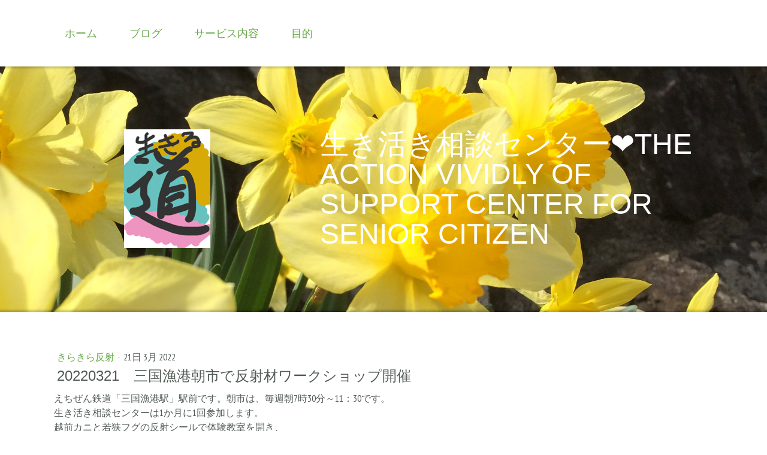

--- FILE ---
content_type: text/html; charset=UTF-8
request_url: https://www.iki-iki.net/2022/03/21/20220321-%E4%B8%89%E5%9B%BD%E6%BC%81%E6%B8%AF%E6%9C%9D%E5%B8%82%E3%81%A7%E5%8F%8D%E5%B0%84%E6%9D%90%E3%83%AF%E3%83%BC%E3%82%AF%E3%82%B7%E3%83%A7%E3%83%83%E3%83%97%E9%96%8B%E5%82%AC/
body_size: 9902
content:
<!DOCTYPE html>
<html lang="ja-JP"><head>
    <meta charset="utf-8"/>
    <link rel="dns-prefetch preconnect" href="https://u.jimcdn.com/" crossorigin="anonymous"/>
<link rel="dns-prefetch preconnect" href="https://assets.jimstatic.com/" crossorigin="anonymous"/>
<link rel="dns-prefetch preconnect" href="https://image.jimcdn.com" crossorigin="anonymous"/>
<link rel="dns-prefetch preconnect" href="https://fonts.jimstatic.com" crossorigin="anonymous"/>
<meta name="viewport" content="width=device-width, initial-scale=1"/>
<meta http-equiv="X-UA-Compatible" content="IE=edge"/>
<meta name="description" content=""/>
<meta name="robots" content="index, follow, archive"/>
<meta property="st:section" content=""/>
<meta name="generator" content="Jimdo Creator"/>
<meta name="twitter:title" content="20220321 三国漁港朝市で反射材ワークショップ開催"/>
<meta name="twitter:description" content="三国漁港が新しくなって朝市が始まりました。毎週日曜日に朝市があります。 越前カニに福井オリジナル反射シールを作りましたので、体験工作を時々始めます。"/>
<meta name="twitter:card" content="summary_large_image"/>
<meta property="og:url" content="https://www.iki-iki.net/2022/03/21/20220321-%E4%B8%89%E5%9B%BD%E6%BC%81%E6%B8%AF%E6%9C%9D%E5%B8%82%E3%81%A7%E5%8F%8D%E5%B0%84%E6%9D%90%E3%83%AF%E3%83%BC%E3%82%AF%E3%82%B7%E3%83%A7%E3%83%83%E3%83%97%E9%96%8B%E5%82%AC/"/>
<meta property="og:title" content="20220321 三国漁港朝市で反射材ワークショップ開催"/>
<meta property="og:description" content="三国漁港が新しくなって朝市が始まりました。毎週日曜日に朝市があります。 越前カニに福井オリジナル反射シールを作りましたので、体験工作を時々始めます。"/>
<meta property="og:type" content="article"/>
<meta property="og:locale" content="ja_JP"/>
<meta property="og:site_name" content="shiniaikirumiti-kenkousudan ページ！"/>
<meta name="twitter:image" content="https://image.jimcdn.com/cdn-cgi/image/width=4000%2Cheight=3000%2Cfit=contain%2Cformat=jpg%2C/app/cms/storage/image/path/se38901652beeec33/image/i25902bc5ba303061/version/1658648174/20220321-%E4%B8%89%E5%9B%BD%E6%BC%81%E6%B8%AF%E6%9C%9D%E5%B8%82%E3%81%A7%E5%8F%8D%E5%B0%84%E6%9D%90%E3%83%AF%E3%83%BC%E3%82%AF%E3%82%B7%E3%83%A7%E3%83%83%E3%83%97%E9%96%8B%E5%82%AC.jpg"/>
<meta property="og:image" content="https://image.jimcdn.com/cdn-cgi/image/width=4000%2Cheight=3000%2Cfit=contain%2Cformat=jpg%2C/app/cms/storage/image/path/se38901652beeec33/image/i25902bc5ba303061/version/1658648174/20220321-%E4%B8%89%E5%9B%BD%E6%BC%81%E6%B8%AF%E6%9C%9D%E5%B8%82%E3%81%A7%E5%8F%8D%E5%B0%84%E6%9D%90%E3%83%AF%E3%83%BC%E3%82%AF%E3%82%B7%E3%83%A7%E3%83%83%E3%83%97%E9%96%8B%E5%82%AC.jpg"/>
<meta property="og:image:width" content="1688"/>
<meta property="og:image:height" content="3000"/>
<meta property="og:image:secure_url" content="https://image.jimcdn.com/cdn-cgi/image/width=4000%2Cheight=3000%2Cfit=contain%2Cformat=jpg%2C/app/cms/storage/image/path/se38901652beeec33/image/i25902bc5ba303061/version/1658648174/20220321-%E4%B8%89%E5%9B%BD%E6%BC%81%E6%B8%AF%E6%9C%9D%E5%B8%82%E3%81%A7%E5%8F%8D%E5%B0%84%E6%9D%90%E3%83%AF%E3%83%BC%E3%82%AF%E3%82%B7%E3%83%A7%E3%83%83%E3%83%97%E9%96%8B%E5%82%AC.jpg"/>
<meta property="article:published_time" content="2022-03-21 16:11:00"/><title>20220321 三国漁港朝市で反射材ワークショップ開催 - shiniaikirumiti-kenkousudan ページ！</title>
<link rel="icon" type="image/png" href="[data-uri]"/>
    <link rel="alternate" type="application/rss+xml" title="ブログ" href="https://www.iki-iki.net/rss/blog"/>    
<link rel="canonical" href="https://www.iki-iki.net/2022/03/21/20220321-三国漁港朝市で反射材ワークショップ開催/"/>

        <script src="https://assets.jimstatic.com/ckies.js.7c38a5f4f8d944ade39b.js"></script>

        <script src="https://assets.jimstatic.com/cookieControl.js.b05bf5f4339fa83b8e79.js"></script>
    <script>window.CookieControlSet.setToOff();</script>

    <style>html,body{margin:0}.hidden{display:none}.n{padding:5px}#cc-website-title a {text-decoration: none}.cc-m-image-align-1{text-align:left}.cc-m-image-align-2{text-align:right}.cc-m-image-align-3{text-align:center}</style>

        <link href="https://u.jimcdn.com/cms/o/se38901652beeec33/layout/dm_e9737ab7acbe1fb608e4ead0b67320d5/css/layout.css?t=1588295007" rel="stylesheet" type="text/css" id="jimdo_layout_css"/>
<script>     /* <![CDATA[ */     /*!  loadCss [c]2014 @scottjehl, Filament Group, Inc.  Licensed MIT */     window.loadCSS = window.loadCss = function(e,n,t){var r,l=window.document,a=l.createElement("link");if(n)r=n;else{var i=(l.body||l.getElementsByTagName("head")[0]).childNodes;r=i[i.length-1]}var o=l.styleSheets;a.rel="stylesheet",a.href=e,a.media="only x",r.parentNode.insertBefore(a,n?r:r.nextSibling);var d=function(e){for(var n=a.href,t=o.length;t--;)if(o[t].href===n)return e.call(a);setTimeout(function(){d(e)})};return a.onloadcssdefined=d,d(function(){a.media=t||"all"}),a};     window.onloadCSS = function(n,o){n.onload=function(){n.onload=null,o&&o.call(n)},"isApplicationInstalled"in navigator&&"onloadcssdefined"in n&&n.onloadcssdefined(o)}     /* ]]> */ </script>     <script>
// <![CDATA[
onloadCSS(loadCss('https://assets.jimstatic.com/web.css.cba479cb7ca5b5a1cac2a1ff8a34b9db.css') , function() {
    this.id = 'jimdo_web_css';
});
// ]]>
</script>
<link href="https://assets.jimstatic.com/web.css.cba479cb7ca5b5a1cac2a1ff8a34b9db.css" rel="preload" as="style"/>
<noscript>
<link href="https://assets.jimstatic.com/web.css.cba479cb7ca5b5a1cac2a1ff8a34b9db.css" rel="stylesheet"/>
</noscript>
    <script>
    //<![CDATA[
        var jimdoData = {"isTestserver":false,"isLcJimdoCom":false,"isJimdoHelpCenter":false,"isProtectedPage":false,"cstok":"4e1d085b513c61a8fd3070bbbb2d530ea86bc892","cacheJsKey":"7093479d026ccfbb48d2a101aeac5fbd70d2cc12","cacheCssKey":"7093479d026ccfbb48d2a101aeac5fbd70d2cc12","cdnUrl":"https:\/\/assets.jimstatic.com\/","minUrl":"https:\/\/assets.jimstatic.com\/app\/cdn\/min\/file\/","authUrl":"https:\/\/a.jimdo.com\/","webPath":"https:\/\/www.iki-iki.net\/","appUrl":"https:\/\/a.jimdo.com\/","cmsLanguage":"ja_JP","isFreePackage":false,"mobile":false,"isDevkitTemplateUsed":true,"isTemplateResponsive":true,"websiteId":"se38901652beeec33","pageId":1405988763,"packageId":2,"shop":{"deliveryTimeTexts":{"1":"\u304a\u5c4a\u3051\u65e5\u6570\uff1a7~10\u65e5","2":"\u304a\u5c4a\u3051\u65e5\u6570\uff1a14\u65e5\uff5e","3":"\u304a\u5c4a\u3051\u65e5\u6570\uff1a5~8\u65e5"},"checkoutButtonText":"\u8cfc\u5165","isReady":false,"currencyFormat":{"pattern":"\u00a4#,##0","convertedPattern":"$#,##0","symbols":{"GROUPING_SEPARATOR":",","DECIMAL_SEPARATOR":".","CURRENCY_SYMBOL":"\uffe5"}},"currencyLocale":"ja_JP"},"tr":{"gmap":{"searchNotFound":"\u5165\u529b\u3055\u308c\u305f\u4f4f\u6240\u306f\u5b58\u5728\u3057\u306a\u3044\u304b\u3001\u898b\u3064\u3051\u308b\u3053\u3068\u304c\u3067\u304d\u307e\u305b\u3093\u3067\u3057\u305f\u3002","routeNotFound":"\u30eb\u30fc\u30c8\u304c\u8a08\u7b97\u3067\u304d\u307e\u305b\u3093\u3067\u3057\u305f\u3002\u76ee\u7684\u5730\u304c\u9060\u3059\u304e\u308b\u304b\u660e\u78ba\u3067\u306f\u306a\u3044\u53ef\u80fd\u6027\u304c\u3042\u308a\u307e\u3059\u3002"},"shop":{"checkoutSubmit":{"next":"\u6b21\u3078","wait":"\u304a\u5f85\u3061\u304f\u3060\u3055\u3044"},"paypalError":"\u30a8\u30e9\u30fc\u304c\u767a\u751f\u3057\u307e\u3057\u305f\u3002\u518d\u5ea6\u304a\u8a66\u3057\u304f\u3060\u3055\u3044\u3002","cartBar":"\u30b7\u30e7\u30c3\u30d4\u30f3\u30b0\u30ab\u30fc\u30c8\u3092\u78ba\u8a8d","maintenance":"\u7533\u3057\u8a33\u3054\u3056\u3044\u307e\u305b\u3093\u3001\u30e1\u30f3\u30c6\u30ca\u30f3\u30b9\u4e2d\u306e\u305f\u3081\u4e00\u6642\u7684\u306b\u30b7\u30e7\u30c3\u30d7\u304c\u5229\u7528\u3067\u304d\u307e\u305b\u3093\u3002\u3054\u8ff7\u60d1\u3092\u304a\u304b\u3051\u3057\u7533\u3057\u8a33\u3054\u3056\u3044\u307e\u305b\u3093\u304c\u3001\u304a\u6642\u9593\u3092\u3042\u3051\u3066\u518d\u5ea6\u304a\u8a66\u3057\u304f\u3060\u3055\u3044\u3002","addToCartOverlay":{"productInsertedText":"\u30ab\u30fc\u30c8\u306b\u5546\u54c1\u304c\u8ffd\u52a0\u3055\u308c\u307e\u3057\u305f","continueShoppingText":"\u8cb7\u3044\u7269\u3092\u7d9a\u3051\u308b","reloadPageText":"\u66f4\u65b0"},"notReadyText":"\u3053\u3061\u3089\u306e\u30b7\u30e7\u30c3\u30d7\u306f\u73fe\u5728\u6e96\u5099\u4e2d\u306e\u305f\u3081\u3054\u5229\u7528\u3044\u305f\u3060\u3051\u307e\u305b\u3093\u3002\u30b7\u30e7\u30c3\u30d7\u30aa\u30fc\u30ca\u30fc\u306f\u4ee5\u4e0b\u3092\u3054\u78ba\u8a8d\u304f\u3060\u3055\u3044\u3002https:\/\/help.jimdo.com\/hc\/ja\/articles\/115005521583","numLeftText":"\u73fe\u5728\u3053\u306e\u5546\u54c1\u306f {:num} \u307e\u3067\u8cfc\u5165\u3067\u304d\u307e\u3059\u3002","oneLeftText":"\u3053\u306e\u5546\u54c1\u306e\u5728\u5eab\u306f\u6b8b\u308a1\u70b9\u3067\u3059"},"common":{"timeout":"\u30a8\u30e9\u30fc\u304c\u767a\u751f\u3044\u305f\u3057\u307e\u3057\u305f\u3002\u5f8c\u307b\u3069\u518d\u5b9f\u884c\u3057\u3066\u304f\u3060\u3055\u3044\u3002"},"form":{"badRequest":"\u30a8\u30e9\u30fc\u304c\u767a\u751f\u3057\u307e\u3057\u305f\u3002\u5f8c\u307b\u3069\u6539\u3081\u3066\u304a\u8a66\u3057\u304f\u3060\u3055\u3044\u3002"}},"jQuery":"jimdoGen002","isJimdoMobileApp":false,"bgConfig":{"id":38254863,"type":"picture","options":{"fixed":true},"images":[{"id":4991835763,"url":"https:\/\/image.jimcdn.com\/cdn-cgi\/image\/\/app\/cms\/storage\/image\/path\/se38901652beeec33\/backgroundarea\/i52206be6268b4b5c\/version\/1588294969\/image.jpg","altText":"","focalPointX":81.5454656427556727749106357805430889129638671875,"focalPointY":43.00000326974051034767398959957063198089599609375}]},"bgFullscreen":true,"responsiveBreakpointLandscape":767,"responsiveBreakpointPortrait":480,"copyableHeadlineLinks":false,"tocGeneration":false,"googlemapsConsoleKey":false,"loggingForAnalytics":false,"loggingForPredefinedPages":false,"isFacebookPixelIdEnabled":false,"userAccountId":"374aac8c-c813-45c0-adc1-41881e8eb2f6"};
    // ]]>
</script>

     <script> (function(window) { 'use strict'; var regBuff = window.__regModuleBuffer = []; var regModuleBuffer = function() { var args = [].slice.call(arguments); regBuff.push(args); }; if (!window.regModule) { window.regModule = regModuleBuffer; } })(window); </script>
    <script src="https://assets.jimstatic.com/web.js.24f3cfbc36a645673411.js" async="true"></script>
    <script src="https://assets.jimstatic.com/at.js.62588d64be2115a866ce.js"></script>
    
</head>

<body class="body cc-page cc-page-blog j-m-gallery-styles j-m-video-styles j-m-hr-styles j-m-header-styles j-m-text-styles j-m-emotionheader-styles j-m-htmlCode-styles j-m-rss-styles j-m-form-styles j-m-table-styles j-m-textWithImage-styles j-m-downloadDocument-styles j-m-imageSubtitle-styles j-m-flickr-styles j-m-googlemaps-styles j-m-blogSelection-styles j-m-comment-styles j-m-jimdo-styles j-m-profile-styles j-m-guestbook-styles j-m-promotion-styles j-m-twitter-styles j-m-hgrid-styles j-m-shoppingcart-styles j-m-catalog-styles j-m-product-styles-disabled j-m-facebook-styles j-m-sharebuttons-styles j-m-formnew-styles-disabled j-m-callToAction-styles j-m-turbo-styles j-m-spacing-styles j-m-googleplus-styles j-m-dummy-styles j-m-search-styles j-m-booking-styles j-m-socialprofiles-styles j-footer-styles cc-pagemode-default cc-content-parent" id="page-1405988763">

<div id="cc-inner" class="cc-content-parent">

  <!-- _mobile-navigation.sass -->
  <input type="checkbox" id="jtpl-mobile-navigation__checkbox" class="jtpl-mobile-navigation__checkbox"/><!-- END _mobile-navigation.sass --><!-- _main.sass --><div class="jtpl-main cc-content-parent">

    <!-- _background-area.sass -->
    <div class="jtpl-background-area" background-area="fullscreen"></div>
    <!-- END _background-area.sass -->

    <!-- _mobile-navigation.sass -->
    <nav class="jtpl-mobile-navigation"><label for="jtpl-mobile-navigation__checkbox" class="jtpl-mobile-navigation__label">
        <span class="jtpl-mobile-navigation__borders"></span>
      </label>
      <nav class="jtpl-mobile-navigation__inner navigation-colors"><div data-container="navigation"><div class="j-nav-variant-nested"><ul class="cc-nav-level-0 j-nav-level-0"><li id="cc-nav-view-1336274463" class="jmd-nav__list-item-0 j-nav-has-children"><a href="/" data-link-title="ホーム">ホーム</a><span data-navi-toggle="cc-nav-view-1336274463" class="jmd-nav__toggle-button"></span><ul class="cc-nav-level-1 j-nav-level-1"><li id="cc-nav-view-1336274563" class="jmd-nav__list-item-1"><a href="/当事業について/" data-link-title="当事業について">当事業について</a></li><li id="cc-nav-view-1336274663" class="jmd-nav__list-item-1"><a href="/取り組み/" data-link-title="取り組み">取り組み</a></li><li id="cc-nav-view-1336274763" class="jmd-nav__list-item-1"><a href="/お問い合わせ/" data-link-title="お問い合わせ">お問い合わせ</a></li></ul></li><li id="cc-nav-view-1336291963" class="jmd-nav__list-item-0 j-nav-has-children"><a href="/ブログ/" data-link-title="ブログ">ブログ</a><span data-navi-toggle="cc-nav-view-1336291963" class="jmd-nav__toggle-button"></span><ul class="cc-nav-level-1 j-nav-level-1"><li id="cc-nav-view-1348312163" class="jmd-nav__list-item-1"><a href="/ブログ/1人で悩んでいませんか-忘れっぽい/" data-link-title="1人で悩んでいませんか？「忘れっぽい」">1人で悩んでいませんか？「忘れっぽい」</a></li><li id="cc-nav-view-1348314563" class="jmd-nav__list-item-1"><a href="/ブログ/運転しなくても安全な外出へ/" data-link-title="運転しなくても安全な外出へ">運転しなくても安全な外出へ</a></li><li id="cc-nav-view-1353407163" class="jmd-nav__list-item-1"><a href="/ブログ/センターのお知らせ/" data-link-title="センターのお知らせ">センターのお知らせ</a></li><li id="cc-nav-view-1385453763" class="jmd-nav__list-item-1"><a href="/ブログ/きらきら反射/" data-link-title="きらきら反射">きらきら反射</a></li><li id="cc-nav-view-1389736363" class="jmd-nav__list-item-1"><a href="/ブログ/人生の看護サポート/" data-link-title="人生の看護サポート">人生の看護サポート</a></li><li id="cc-nav-view-1404339063" class="jmd-nav__list-item-1"><a href="/ブログ/後見人制度の利用-認知症予防と評価/" data-link-title="後見人制度の利用　認知症予防と評価">後見人制度の利用　認知症予防と評価</a></li><li id="cc-nav-view-1404339463" class="jmd-nav__list-item-1"><a href="/ブログ/福井の自然美/" data-link-title="福井の自然美">福井の自然美</a></li><li id="cc-nav-view-1405987663" class="jmd-nav__list-item-1"><a href="/ブログ/お絵描きムービー/" data-link-title="お絵描きムービー">お絵描きムービー</a></li></ul></li><li id="cc-nav-view-1336274863" class="jmd-nav__list-item-0 j-nav-has-children"><a href="/サービス内容/" data-link-title="サービス内容">サービス内容</a><span data-navi-toggle="cc-nav-view-1336274863" class="jmd-nav__toggle-button"></span><ul class="cc-nav-level-1 j-nav-level-1"><li id="cc-nav-view-1336274963" class="jmd-nav__list-item-1"><a href="/サービス内容/サービスの詳細/" data-link-title="サービスの詳細">サービスの詳細</a></li></ul></li><li id="cc-nav-view-1336275063" class="jmd-nav__list-item-0 j-nav-has-children"><a href="/目的/" data-link-title="目的">目的</a><span data-navi-toggle="cc-nav-view-1336275063" class="jmd-nav__toggle-button"></span><ul class="cc-nav-level-1 j-nav-level-1"><li id="cc-nav-view-1336275163" class="jmd-nav__list-item-1"><a href="/目的/支援者との意見交換/" data-link-title="支援者との意見交換">支援者との意見交換</a></li></ul></li></ul></div></div>
      </nav></nav><!-- END _mobile-navigation.sass --><!-- _cart.sass --><div class="jtpl-cart">
      
    </div>
    <!-- END _cart.sass -->

    <!-- _header.sass -->
    <div class="jtpl-header--image" background-area-default="" background-area="stripe">

      <!-- _navigation.sass -->
      <div class="jtpl-navigation navigation-colors navigation-alignment">
        <nav class="jtpl-navigation__inner"><div data-container="navigation"><div class="j-nav-variant-nested"><ul class="cc-nav-level-0 j-nav-level-0"><li id="cc-nav-view-1336274463" class="jmd-nav__list-item-0 j-nav-has-children"><a href="/" data-link-title="ホーム">ホーム</a><span data-navi-toggle="cc-nav-view-1336274463" class="jmd-nav__toggle-button"></span></li><li id="cc-nav-view-1336291963" class="jmd-nav__list-item-0 j-nav-has-children"><a href="/ブログ/" data-link-title="ブログ">ブログ</a><span data-navi-toggle="cc-nav-view-1336291963" class="jmd-nav__toggle-button"></span></li><li id="cc-nav-view-1336274863" class="jmd-nav__list-item-0 j-nav-has-children"><a href="/サービス内容/" data-link-title="サービス内容">サービス内容</a><span data-navi-toggle="cc-nav-view-1336274863" class="jmd-nav__toggle-button"></span></li><li id="cc-nav-view-1336275063" class="jmd-nav__list-item-0 j-nav-has-children"><a href="/目的/" data-link-title="目的">目的</a><span data-navi-toggle="cc-nav-view-1336275063" class="jmd-nav__toggle-button"></span></li></ul></div></div>
        </nav>
</div>
      <!-- END _navigation.sass -->

      <div class="jtpl-header">
        <div class="jtpl-header__inner">
          <div class="jtpl-logo">
            <div id="cc-website-logo" class="cc-single-module-element"><div id="cc-m-7492336663" class="j-module n j-imageSubtitle"><div class="cc-m-image-container"><figure class="cc-imagewrapper cc-m-image-align-3">
<a href="https://www.iki-iki.net/" target="_self"><img srcset="https://image.jimcdn.com/cdn-cgi/image/width=144%2Cheight=10000%2Cfit=contain%2Cformat=png%2C/app/cms/storage/image/path/se38901652beeec33/image/ic29d5e876a73f97d/version/1520478257/image.png 144w, https://image.jimcdn.com/cdn-cgi/image/width=288%2Cheight=10000%2Cfit=contain%2Cformat=png%2C/app/cms/storage/image/path/se38901652beeec33/image/ic29d5e876a73f97d/version/1520478257/image.png 288w" sizes="(min-width: 144px) 144px, 100vw" id="cc-m-imagesubtitle-image-7492336663" src="https://image.jimcdn.com/cdn-cgi/image/width=144%2Cheight=10000%2Cfit=contain%2Cformat=png%2C/app/cms/storage/image/path/se38901652beeec33/image/ic29d5e876a73f97d/version/1520478257/image.png" alt="shiniaikirumiti-kenkousudan ページ！" class="" data-src-width="1095" data-src-height="1513" data-src="https://image.jimcdn.com/cdn-cgi/image/width=144%2Cheight=10000%2Cfit=contain%2Cformat=png%2C/app/cms/storage/image/path/se38901652beeec33/image/ic29d5e876a73f97d/version/1520478257/image.png" data-image-id="4991782963"/></a>    

</figure>
</div>
<div class="cc-clear"></div>
<script id="cc-m-reg-7492336663">// <![CDATA[

    window.regModule("module_imageSubtitle", {"data":{"imageExists":true,"hyperlink":"","hyperlink_target":"_blank","hyperlinkAsString":"","pinterest":"0","id":7492336663,"widthEqualsContent":"0","resizeWidth":"144","resizeHeight":199},"id":7492336663});
// ]]>
</script></div></div>
          </div>
          <div class="jtpl-title">
            <div id="cc-website-title" class="cc-single-module-element"><div id="cc-m-7492336563" class="j-module n j-header"><a href="https://www.iki-iki.net/"><span class="cc-within-single-module-element j-website-title-content" id="cc-m-header-7492336563">生き活き相談センター❤The action vividly of support center for Senior citizen</span></a></div></div>
          </div>
        </div>
      </div>
      <!-- END _header.sass -->

    </div>


    <div class="jtpl-section-main content-options cc-content-parent">
      <div class="jtpl-section-main__inner cc-content-parent">

        <!-- _navigation.sass -->
        <nav class="jtpl-subnavigation subnavigation-colors"><div data-container="navigation"><div class="j-nav-variant-nested"></div></div>
        </nav><!-- END _navigation.sass --><!-- _content.sass --><div class="jtpl-content cc-content-parent">
          <div id="content_area" data-container="content"><div id="content_start"></div>
        <article class="j-blog"><div class="n j-blog-meta j-blog-post--header">
    <div class="j-text j-module n">
                    <a href="https://www.iki-iki.net/ブログ/きらきら反射/" class="j-blog-post--category">
                きらきら反射            </a>
         ·         <span class="j-text j-blog-post--date">
            21日 3月 2022        </span>
    </div>
    <h1 class="j-blog-header j-blog-headline j-blog-post--headline">20220321　三国漁港朝市で反射材ワークショップ開催</h1>
</div>
<div class="post j-blog-content">
        <div id="cc-matrix-2134647063"><div id="cc-m-8404206163" class="j-module n j-text "><p>
    えちぜん鉄道「三国漁港駅」駅前です。朝市は、毎週朝7時30分～11：30です。
</p>

<p>
    生き活き相談センターは1か月に1回参加します。
</p>

<p>
    越前カニと若狭フグの反射シールで体験教室を開き、
</p>

<p>
    靴に貼ったり、杖に貼ったりしましょう。
</p>

<p>
    動物ストラップも作れます。
</p>

<p>
     
</p></div><div id="cc-m-8404205963" class="j-module n j-gallery "><div id="cc-m-gallery-8404205963" class="cc-m-gallery-container            cc-m-gallery-slider                        cc-m-gallery-slider-fullscreen-enabled           ">
        <ul>
                    <li>
                
                <a rel="lightbox[8404205963]" href="javascript:" data-href="https://image.jimcdn.com/cdn-cgi/image/width=2048%2Cheight=2048%2Cfit=contain%2Cformat=jpg%2Crotate=90%2C/app/cms/storage/image/path/se38901652beeec33/image/i26837c8c2f792ef3/version/1658648372/image.jpg" data-title=""><img src="https://image.jimcdn.com/cdn-cgi/image/width=2048%2Cheight=2048%2Cfit=contain%2Cformat=jpg%2Crotate=90%2C/app/cms/storage/image/path/se38901652beeec33/image/i26837c8c2f792ef3/version/1658648372/image.jpg" data-orig-width="1536" data-orig-height="2048" alt=""/></a>            </li>
                    <li>
                
                <a rel="lightbox[8404205963]" href="javascript:" data-href="https://image.jimcdn.com/cdn-cgi/image/width=2048%2Cheight=2048%2Cfit=contain%2Cformat=jpg%2Crotate=90%2C/app/cms/storage/image/path/se38901652beeec33/image/i44cc2836359d4866/version/1658648372/image.jpg" data-title=""><img src="https://image.jimcdn.com/cdn-cgi/image/width=2048%2Cheight=2048%2Cfit=contain%2Cformat=jpg%2Crotate=90%2C/app/cms/storage/image/path/se38901652beeec33/image/i44cc2836359d4866/version/1658648372/image.jpg" data-orig-width="1536" data-orig-height="2048" alt=""/></a>            </li>
                    <li>
                
                <a rel="lightbox[8404205963]" href="javascript:" data-href="https://image.jimcdn.com/cdn-cgi/image//app/cms/storage/image/path/se38901652beeec33/image/i308e98d99f4956c2/version/1658648372/image.jpg" data-title=""><img src="https://image.jimcdn.com/cdn-cgi/image//app/cms/storage/image/path/se38901652beeec33/image/i308e98d99f4956c2/version/1658648372/image.jpg" data-orig-width="934" data-orig-height="1208" alt=""/></a>            </li>
                    <li>
                
                <a rel="lightbox[8404205963]" href="javascript:" data-href="https://image.jimcdn.com/cdn-cgi/image/width=2048%2Cheight=2048%2Cfit=contain%2Cformat=jpg%2C/app/cms/storage/image/path/se38901652beeec33/image/iecd6076a2641d2c8/version/1658648372/image.jpg" data-title=""><img src="https://image.jimcdn.com/cdn-cgi/image/width=2048%2Cheight=2048%2Cfit=contain%2Cformat=jpg%2C/app/cms/storage/image/path/se38901652beeec33/image/iecd6076a2641d2c8/version/1658648372/image.jpg" data-orig-width="1152" data-orig-height="2048" alt=""/></a>            </li>
            </ul>

            <div class="cc-m-gallery-slider-bar">
            <div class="cc-m-gallery-slider-thumbnails-wrapper">
                <div class="cc-m-gallery-slider-thumbnails">
                                            <a data-slide-index="0" href="">
                            <img src="https://image.jimcdn.com/cdn-cgi/image/width=25%2Cheight=25%2Cfit=crop%2Cformat=jpg%2Crotate=90%2C/app/cms/storage/image/path/se38901652beeec33/image/i26837c8c2f792ef3/version/1658648372/image.jpg" alt=""/>
                        </a>
                                                <a data-slide-index="1" href="">
                            <img src="https://image.jimcdn.com/cdn-cgi/image/width=25%2Cheight=25%2Cfit=crop%2Cformat=jpg%2Crotate=90%2C/app/cms/storage/image/path/se38901652beeec33/image/i44cc2836359d4866/version/1658648372/image.jpg" alt=""/>
                        </a>
                                                <a data-slide-index="2" href="">
                            <img src="https://image.jimcdn.com/cdn-cgi/image/width=25%2Cheight=25%2Cfit=crop%2Cformat=jpg%2C/app/cms/storage/image/path/se38901652beeec33/image/i308e98d99f4956c2/version/1658648372/image.jpg" alt=""/>
                        </a>
                                                <a data-slide-index="3" href="">
                            <img src="https://image.jimcdn.com/cdn-cgi/image/width=25%2Cheight=25%2Cfit=crop%2Cformat=jpg%2C/app/cms/storage/image/path/se38901652beeec33/image/iecd6076a2641d2c8/version/1658648372/image.jpg" alt=""/>
                        </a>
                                        </div>
            </div>
        </div>
    
        <a href="javascript:" class="cc-m-gallery-slider-fullscreen              "></a>
    

</div>
<script id="cc-m-reg-8404205963">// <![CDATA[

    window.regModule("module_gallery", {"view":"5","countImages":4,"variant":"slider","selector":"#cc-m-gallery-8404205963","imageCount":4,"enlargeable":"1","multiUpload":true,"autostart":1,"pause":"4","showSliderThumbnails":1,"coolSize":"2","coolPadding":"3","stackCount":"3","stackPadding":"3","options":{"pinterest":"0"},"id":8404205963});
// ]]>
</script></div></div>
        </div><div class="j-module n j-text j-blog-post--tags-wrapper"><span class="j-blog-post--tags--template" style="display: none;"><a class="j-blog-post--tag" href="https://www.iki-iki.net/ブログ/?tag=tagPlaceholder">tagPlaceholder</a></span><span class="j-blog-post--tags-label" style="display: none;">カテゴリ：</span> <span class="j-blog-post--tags-list"></span></div><div class="n" id="flexsocialbuttons">
<div class="cc-sharebuttons-element cc-sharebuttons-size-16 cc-sharebuttons-style-colored cc-sharebuttons-design-square cc-sharebuttons-align-left">


    <a class="cc-sharebuttons-facebook" href="http://www.facebook.com/sharer.php?u=https://www.iki-iki.net/2022/03/21/20220321-%E4%B8%89%E5%9B%BD%E6%BC%81%E6%B8%AF%E6%9C%9D%E5%B8%82%E3%81%A7%E5%8F%8D%E5%B0%84%E6%9D%90%E3%83%AF%E3%83%BC%E3%82%AF%E3%82%B7%E3%83%A7%E3%83%83%E3%83%97%E9%96%8B%E5%82%AC/&amp;t=20220321%E3%80%80%E4%B8%89%E5%9B%BD%E6%BC%81%E6%B8%AF%E6%9C%9D%E5%B8%82%E3%81%A7%E5%8F%8D%E5%B0%84%E6%9D%90%E3%83%AF%E3%83%BC%E3%82%AF%E3%82%B7%E3%83%A7%E3%83%83%E3%83%97%E9%96%8B%E5%82%AC" title="Facebook" target="_blank"></a><a class="cc-sharebuttons-x" href="https://x.com/share?text=20220321%E3%80%80%E4%B8%89%E5%9B%BD%E6%BC%81%E6%B8%AF%E6%9C%9D%E5%B8%82%E3%81%A7%E5%8F%8D%E5%B0%84%E6%9D%90%E3%83%AF%E3%83%BC%E3%82%AF%E3%82%B7%E3%83%A7%E3%83%83%E3%83%97%E9%96%8B%E5%82%AC&amp;url=https%3A%2F%2Fwww.iki-iki.net%2F2022%2F03%2F21%2F20220321-%25E4%25B8%2589%25E5%259B%25BD%25E6%25BC%2581%25E6%25B8%25AF%25E6%259C%259D%25E5%25B8%2582%25E3%2581%25A7%25E5%258F%258D%25E5%25B0%2584%25E6%259D%2590%25E3%2583%25AF%25E3%2583%25BC%25E3%2582%25AF%25E3%2582%25B7%25E3%2583%25A7%25E3%2583%2583%25E3%2583%2597%25E9%2596%258B%25E5%2582%25AC%2F" title="X" target="_blank"></a>

</div>
</div>
                <div class="n j-comment">
                    <div id="commentsModule8404204763"><p id="skiptoform8404204763" class="skiptoform"><a href="#" data-id="8404204763" data-action="goToForm">コメントをお書きください</a></p><div class="j-blog-comment-counter" id="numComments8404204763"> コメント: <i class="cc-comments-count">0</i> </div><ul class="com-list-noava" id="commentOutput8404204763"><li id="commentFormContainer8404204763" class="commentstd clearover cc-m-comment-loading"><a name="commentForm8404204763"></a></li></ul><div id="commentError8404204763" class="message-error" style="display: none;"></div><div id="commentSuccess8404204763" class="message-ok" style="display: none;"></div></div><script>// <![CDATA[

    window.regModule("module_comment", {"data":{"id":"8404204763","closed":"0","captcha":"ad68433e4bb7932d98e08553e739edee","avatar":false,"lang":{"comment":"\u30b3\u30e1\u30f3\u30c8","comments":"\u30b3\u30e1\u30f3\u30c8"}}});
// ]]>
</script>
                </div></article>
        </div>
        </div>
        <!-- END _content.sass -->

      </div>
    </div>

    <!-- _sidebar.sass -->
    <div class="jtpl-sidebar sidebar-options">
      <div class="jtpl-sidebar__inner">
        <div data-container="sidebar"><div id="cc-matrix-1864686463"><div id="cc-m-7492336263" class="j-module n j-hgrid ">    <div class="cc-m-hgrid-column" style="width: 18.47%;">
        <div id="cc-matrix-1864686763"><div id="cc-m-7492336363" class="j-module n j-sharebuttons ">
<div class="cc-sharebuttons-element cc-sharebuttons-size-32 cc-sharebuttons-style-colored cc-sharebuttons-design-hexagon cc-sharebuttons-align-left">


    <a class="cc-sharebuttons-facebook" href="http://www.facebook.com/sharer.php?u=https://www.iki-iki.net/2022/03/21/20220321-%E4%B8%89%E5%9B%BD%E6%BC%81%E6%B8%AF%E6%9C%9D%E5%B8%82%E3%81%A7%E5%8F%8D%E5%B0%84%E6%9D%90%E3%83%AF%E3%83%BC%E3%82%AF%E3%82%B7%E3%83%A7%E3%83%83%E3%83%97%E9%96%8B%E5%82%AC/&amp;t=20220321%E3%80%80%E4%B8%89%E5%9B%BD%E6%BC%81%E6%B8%AF%E6%9C%9D%E5%B8%82%E3%81%A7%E5%8F%8D%E5%B0%84%E6%9D%90%E3%83%AF%E3%83%BC%E3%82%AF%E3%82%B7%E3%83%A7%E3%83%83%E3%83%97%E9%96%8B%E5%82%AC" title="Facebook" target="_blank"></a><a class="cc-sharebuttons-x" href="https://x.com/share?text=20220321%E3%80%80%E4%B8%89%E5%9B%BD%E6%BC%81%E6%B8%AF%E6%9C%9D%E5%B8%82%E3%81%A7%E5%8F%8D%E5%B0%84%E6%9D%90%E3%83%AF%E3%83%BC%E3%82%AF%E3%82%B7%E3%83%A7%E3%83%83%E3%83%97%E9%96%8B%E5%82%AC&amp;url=https%3A%2F%2Fwww.iki-iki.net%2F2022%2F03%2F21%2F20220321-%25E4%25B8%2589%25E5%259B%25BD%25E6%25BC%2581%25E6%25B8%25AF%25E6%259C%259D%25E5%25B8%2582%25E3%2581%25A7%25E5%258F%258D%25E5%25B0%2584%25E6%259D%2590%25E3%2583%25AF%25E3%2583%25BC%25E3%2582%25AF%25E3%2582%25B7%25E3%2583%25A7%25E3%2583%2583%25E3%2583%2597%25E9%2596%258B%25E5%2582%25AC%2F" title="X" target="_blank"></a><a class="cc-sharebuttons-mail" href="mailto:?subject=20220321%E3%80%80%E4%B8%89%E5%9B%BD%E6%BC%81%E6%B8%AF%E6%9C%9D%E5%B8%82%E3%81%A7%E5%8F%8D%E5%B0%84%E6%9D%90%E3%83%AF%E3%83%BC%E3%82%AF%E3%82%B7%E3%83%A7%E3%83%83%E3%83%97%E9%96%8B%E5%82%AC&amp;body=https://www.iki-iki.net/2022/03/21/20220321-%E4%B8%89%E5%9B%BD%E6%BC%81%E6%B8%AF%E6%9C%9D%E5%B8%82%E3%81%A7%E5%8F%8D%E5%B0%84%E6%9D%90%E3%83%AF%E3%83%BC%E3%82%AF%E3%82%B7%E3%83%A7%E3%83%83%E3%83%97%E9%96%8B%E5%82%AC/" title="メールアドレス" target=""></a><a class="cc-sharebuttons-evernote" href="http://www.evernote.com/clip.action?url=https://www.iki-iki.net/2022/03/21/20220321-%E4%B8%89%E5%9B%BD%E6%BC%81%E6%B8%AF%E6%9C%9D%E5%B8%82%E3%81%A7%E5%8F%8D%E5%B0%84%E6%9D%90%E3%83%AF%E3%83%BC%E3%82%AF%E3%82%B7%E3%83%A7%E3%83%83%E3%83%97%E9%96%8B%E5%82%AC/&amp;title=20220321%E3%80%80%E4%B8%89%E5%9B%BD%E6%BC%81%E6%B8%AF%E6%9C%9D%E5%B8%82%E3%81%A7%E5%8F%8D%E5%B0%84%E6%9D%90%E3%83%AF%E3%83%BC%E3%82%AF%E3%82%B7%E3%83%A7%E3%83%83%E3%83%97%E9%96%8B%E5%82%AC" title="Evernote" target="_blank"></a>

</div>
</div></div>    </div>
            <div class="cc-m-hgrid-separator" data-display="cms-only"><div></div></div>
        <div class="cc-m-hgrid-column last" style="width: 79.52%;">
        <div id="cc-matrix-1864686863"><div id="cc-m-7492336463" class="j-module n j-text "><p>
    シニア　生き活き相談センター
</p>

<p>
    email: shinia100kenkousoudan@gmail.com
</p></div></div>    </div>
    
<div class="cc-m-hgrid-overlay" data-display="cms-only"></div>

<br class="cc-clear"/>

</div></div></div>
      </div>
    </div>
    <!-- END _sidebar.sass -->

    <footer class="jtpl-footer footer-options"><div class="jtpl-footer__inner">
        <div id="contentfooter" data-container="footer">

    
    <div class="j-meta-links">
        <a href="/about/">概要</a> | <a href="//www.iki-iki.net/j/privacy">プライバシーポリシー</a> | <a href="/sitemap/">サイトマップ</a>    </div>

    <div class="j-admin-links">
            
    <span class="loggedout">
        <a rel="nofollow" id="login" href="/login">ログイン</a>
    </span>

<span class="loggedin">
    <a rel="nofollow" id="logout" target="_top" href="https://cms.e.jimdo.com/app/cms/logout.php">
        ログアウト    </a>
    |
    <a rel="nofollow" id="edit" target="_top" href="https://a.jimdo.com/app/auth/signin/jumpcms/?page=1405988763">編集</a>
</span>
        </div>

    
</div>

      </div>
    </footer>
</div>
  <!-- END _main.sass -->

</div>
    <ul class="cc-FloatingButtonBarContainer cc-FloatingButtonBarContainer-left hidden">

                    <!-- scroll to top button -->
            <li class="cc-FloatingButtonBarContainer-button-scroll">
                <a href="javascript:void(0);" title="トップへ戻る">
                    <span>トップへ戻る</span>
                </a>
            </li>
            <script>// <![CDATA[

    window.regModule("common_scrolltotop", []);
// ]]>
</script>    </ul>
    <script type="text/javascript">
//<![CDATA[
addAutomatedTracking('creator.website', track_anon);
//]]>
</script>
    
<div id="loginbox" class="hidden">

    <div id="loginbox-header">

    <a class="cc-close" title="項目を閉じる" href="#">閉じる</a>

    <div class="c"></div>

</div>

<div id="loginbox-content">

        <div id="resendpw"></div>

        <div id="loginboxOuter"></div>
    </div>
</div>
<div id="loginbox-darklayer" class="hidden"></div>
<script>// <![CDATA[

    window.regModule("web_login", {"url":"https:\/\/www.iki-iki.net\/","pageId":1405988763});
// ]]>
</script>




</body>
</html>
